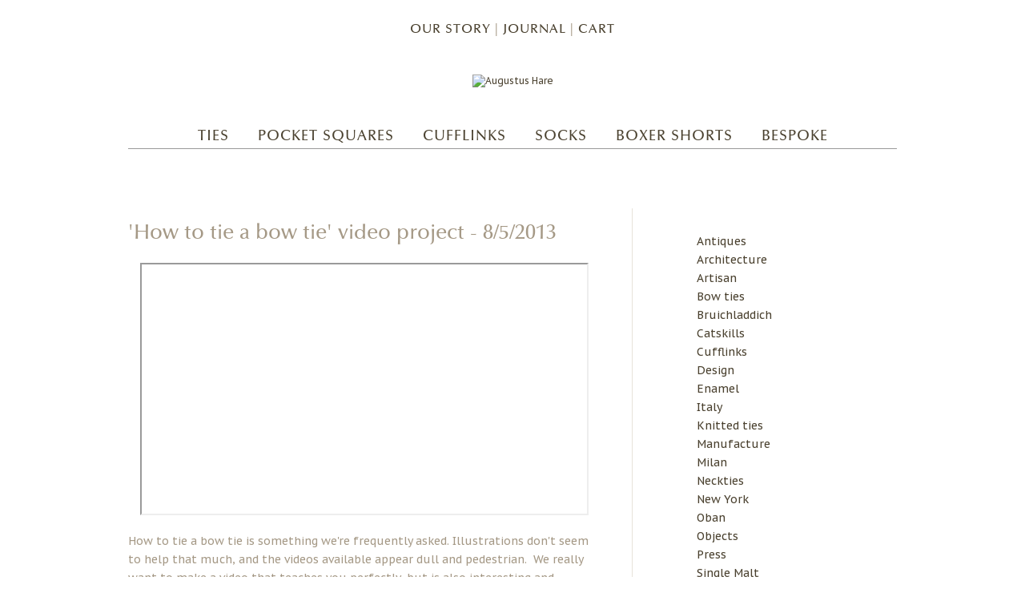

--- FILE ---
content_type: text/html; charset=utf-8
request_url: https://www.augustushare.com/blogs/news/7833317-how-to-tie-a-bow-tie-video-project-8-5-2013
body_size: 10956
content:
<!DOCTYPE html>
<html>
<head>
<meta name="p:domain_verify" content="e0bc70a8bb88c4602bc190d22e80c215" />
<script>window.performance && window.performance.mark && window.performance.mark('shopify.content_for_header.start');</script><meta id="shopify-digital-wallet" name="shopify-digital-wallet" content="/1780324/digital_wallets/dialog">
<meta name="shopify-checkout-api-token" content="14849c879f4ed618c15c32b9143dea80">
<link rel="alternate" type="application/atom+xml" title="Feed" href="/blogs/news.atom" />
<script async="async" src="/checkouts/internal/preloads.js?locale=en-GB"></script>
<link rel="preconnect" href="https://shop.app" crossorigin="anonymous">
<script async="async" src="https://shop.app/checkouts/internal/preloads.js?locale=en-GB&shop_id=1780324" crossorigin="anonymous"></script>
<script id="apple-pay-shop-capabilities" type="application/json">{"shopId":1780324,"countryCode":"GB","currencyCode":"GBP","merchantCapabilities":["supports3DS"],"merchantId":"gid:\/\/shopify\/Shop\/1780324","merchantName":"Augustus Hare","requiredBillingContactFields":["postalAddress","email"],"requiredShippingContactFields":["postalAddress","email"],"shippingType":"shipping","supportedNetworks":["visa","maestro","masterCard","amex","discover","elo"],"total":{"type":"pending","label":"Augustus Hare","amount":"1.00"},"shopifyPaymentsEnabled":true,"supportsSubscriptions":true}</script>
<script id="shopify-features" type="application/json">{"accessToken":"14849c879f4ed618c15c32b9143dea80","betas":["rich-media-storefront-analytics"],"domain":"www.augustushare.com","predictiveSearch":true,"shopId":1780324,"locale":"en"}</script>
<script>var Shopify = Shopify || {};
Shopify.shop = "augustus-hare.myshopify.com";
Shopify.locale = "en";
Shopify.currency = {"active":"GBP","rate":"1.0"};
Shopify.country = "GB";
Shopify.theme = {"name":"augustus-hare-2014","id":6827461,"schema_name":null,"schema_version":null,"theme_store_id":null,"role":"main"};
Shopify.theme.handle = "null";
Shopify.theme.style = {"id":null,"handle":null};
Shopify.cdnHost = "www.augustushare.com/cdn";
Shopify.routes = Shopify.routes || {};
Shopify.routes.root = "/";</script>
<script type="module">!function(o){(o.Shopify=o.Shopify||{}).modules=!0}(window);</script>
<script>!function(o){function n(){var o=[];function n(){o.push(Array.prototype.slice.apply(arguments))}return n.q=o,n}var t=o.Shopify=o.Shopify||{};t.loadFeatures=n(),t.autoloadFeatures=n()}(window);</script>
<script>
  window.ShopifyPay = window.ShopifyPay || {};
  window.ShopifyPay.apiHost = "shop.app\/pay";
  window.ShopifyPay.redirectState = null;
</script>
<script id="shop-js-analytics" type="application/json">{"pageType":"article"}</script>
<script defer="defer" async type="module" src="//www.augustushare.com/cdn/shopifycloud/shop-js/modules/v2/client.init-shop-cart-sync_IZsNAliE.en.esm.js"></script>
<script defer="defer" async type="module" src="//www.augustushare.com/cdn/shopifycloud/shop-js/modules/v2/chunk.common_0OUaOowp.esm.js"></script>
<script type="module">
  await import("//www.augustushare.com/cdn/shopifycloud/shop-js/modules/v2/client.init-shop-cart-sync_IZsNAliE.en.esm.js");
await import("//www.augustushare.com/cdn/shopifycloud/shop-js/modules/v2/chunk.common_0OUaOowp.esm.js");

  window.Shopify.SignInWithShop?.initShopCartSync?.({"fedCMEnabled":true,"windoidEnabled":true});

</script>
<script>
  window.Shopify = window.Shopify || {};
  if (!window.Shopify.featureAssets) window.Shopify.featureAssets = {};
  window.Shopify.featureAssets['shop-js'] = {"shop-cart-sync":["modules/v2/client.shop-cart-sync_DLOhI_0X.en.esm.js","modules/v2/chunk.common_0OUaOowp.esm.js"],"init-fed-cm":["modules/v2/client.init-fed-cm_C6YtU0w6.en.esm.js","modules/v2/chunk.common_0OUaOowp.esm.js"],"shop-button":["modules/v2/client.shop-button_BCMx7GTG.en.esm.js","modules/v2/chunk.common_0OUaOowp.esm.js"],"shop-cash-offers":["modules/v2/client.shop-cash-offers_BT26qb5j.en.esm.js","modules/v2/chunk.common_0OUaOowp.esm.js","modules/v2/chunk.modal_CGo_dVj3.esm.js"],"init-windoid":["modules/v2/client.init-windoid_B9PkRMql.en.esm.js","modules/v2/chunk.common_0OUaOowp.esm.js"],"init-shop-email-lookup-coordinator":["modules/v2/client.init-shop-email-lookup-coordinator_DZkqjsbU.en.esm.js","modules/v2/chunk.common_0OUaOowp.esm.js"],"shop-toast-manager":["modules/v2/client.shop-toast-manager_Di2EnuM7.en.esm.js","modules/v2/chunk.common_0OUaOowp.esm.js"],"shop-login-button":["modules/v2/client.shop-login-button_BtqW_SIO.en.esm.js","modules/v2/chunk.common_0OUaOowp.esm.js","modules/v2/chunk.modal_CGo_dVj3.esm.js"],"avatar":["modules/v2/client.avatar_BTnouDA3.en.esm.js"],"pay-button":["modules/v2/client.pay-button_CWa-C9R1.en.esm.js","modules/v2/chunk.common_0OUaOowp.esm.js"],"init-shop-cart-sync":["modules/v2/client.init-shop-cart-sync_IZsNAliE.en.esm.js","modules/v2/chunk.common_0OUaOowp.esm.js"],"init-customer-accounts":["modules/v2/client.init-customer-accounts_DenGwJTU.en.esm.js","modules/v2/client.shop-login-button_BtqW_SIO.en.esm.js","modules/v2/chunk.common_0OUaOowp.esm.js","modules/v2/chunk.modal_CGo_dVj3.esm.js"],"init-shop-for-new-customer-accounts":["modules/v2/client.init-shop-for-new-customer-accounts_JdHXxpS9.en.esm.js","modules/v2/client.shop-login-button_BtqW_SIO.en.esm.js","modules/v2/chunk.common_0OUaOowp.esm.js","modules/v2/chunk.modal_CGo_dVj3.esm.js"],"init-customer-accounts-sign-up":["modules/v2/client.init-customer-accounts-sign-up_D6__K_p8.en.esm.js","modules/v2/client.shop-login-button_BtqW_SIO.en.esm.js","modules/v2/chunk.common_0OUaOowp.esm.js","modules/v2/chunk.modal_CGo_dVj3.esm.js"],"checkout-modal":["modules/v2/client.checkout-modal_C_ZQDY6s.en.esm.js","modules/v2/chunk.common_0OUaOowp.esm.js","modules/v2/chunk.modal_CGo_dVj3.esm.js"],"shop-follow-button":["modules/v2/client.shop-follow-button_XetIsj8l.en.esm.js","modules/v2/chunk.common_0OUaOowp.esm.js","modules/v2/chunk.modal_CGo_dVj3.esm.js"],"lead-capture":["modules/v2/client.lead-capture_DvA72MRN.en.esm.js","modules/v2/chunk.common_0OUaOowp.esm.js","modules/v2/chunk.modal_CGo_dVj3.esm.js"],"shop-login":["modules/v2/client.shop-login_ClXNxyh6.en.esm.js","modules/v2/chunk.common_0OUaOowp.esm.js","modules/v2/chunk.modal_CGo_dVj3.esm.js"],"payment-terms":["modules/v2/client.payment-terms_CNlwjfZz.en.esm.js","modules/v2/chunk.common_0OUaOowp.esm.js","modules/v2/chunk.modal_CGo_dVj3.esm.js"]};
</script>
<script id="__st">var __st={"a":1780324,"offset":0,"reqid":"8bc9f2ca-598e-4ff0-930e-4b571c211850-1768495879","pageurl":"www.augustushare.com\/blogs\/news\/7833317-how-to-tie-a-bow-tie-video-project-8-5-2013","s":"articles-7833317","u":"9b30d3b2f990","p":"article","rtyp":"article","rid":7833317};</script>
<script>window.ShopifyPaypalV4VisibilityTracking = true;</script>
<script id="captcha-bootstrap">!function(){'use strict';const t='contact',e='account',n='new_comment',o=[[t,t],['blogs',n],['comments',n],[t,'customer']],c=[[e,'customer_login'],[e,'guest_login'],[e,'recover_customer_password'],[e,'create_customer']],r=t=>t.map((([t,e])=>`form[action*='/${t}']:not([data-nocaptcha='true']) input[name='form_type'][value='${e}']`)).join(','),a=t=>()=>t?[...document.querySelectorAll(t)].map((t=>t.form)):[];function s(){const t=[...o],e=r(t);return a(e)}const i='password',u='form_key',d=['recaptcha-v3-token','g-recaptcha-response','h-captcha-response',i],f=()=>{try{return window.sessionStorage}catch{return}},m='__shopify_v',_=t=>t.elements[u];function p(t,e,n=!1){try{const o=window.sessionStorage,c=JSON.parse(o.getItem(e)),{data:r}=function(t){const{data:e,action:n}=t;return t[m]||n?{data:e,action:n}:{data:t,action:n}}(c);for(const[e,n]of Object.entries(r))t.elements[e]&&(t.elements[e].value=n);n&&o.removeItem(e)}catch(o){console.error('form repopulation failed',{error:o})}}const l='form_type',E='cptcha';function T(t){t.dataset[E]=!0}const w=window,h=w.document,L='Shopify',v='ce_forms',y='captcha';let A=!1;((t,e)=>{const n=(g='f06e6c50-85a8-45c8-87d0-21a2b65856fe',I='https://cdn.shopify.com/shopifycloud/storefront-forms-hcaptcha/ce_storefront_forms_captcha_hcaptcha.v1.5.2.iife.js',D={infoText:'Protected by hCaptcha',privacyText:'Privacy',termsText:'Terms'},(t,e,n)=>{const o=w[L][v],c=o.bindForm;if(c)return c(t,g,e,D).then(n);var r;o.q.push([[t,g,e,D],n]),r=I,A||(h.body.append(Object.assign(h.createElement('script'),{id:'captcha-provider',async:!0,src:r})),A=!0)});var g,I,D;w[L]=w[L]||{},w[L][v]=w[L][v]||{},w[L][v].q=[],w[L][y]=w[L][y]||{},w[L][y].protect=function(t,e){n(t,void 0,e),T(t)},Object.freeze(w[L][y]),function(t,e,n,w,h,L){const[v,y,A,g]=function(t,e,n){const i=e?o:[],u=t?c:[],d=[...i,...u],f=r(d),m=r(i),_=r(d.filter((([t,e])=>n.includes(e))));return[a(f),a(m),a(_),s()]}(w,h,L),I=t=>{const e=t.target;return e instanceof HTMLFormElement?e:e&&e.form},D=t=>v().includes(t);t.addEventListener('submit',(t=>{const e=I(t);if(!e)return;const n=D(e)&&!e.dataset.hcaptchaBound&&!e.dataset.recaptchaBound,o=_(e),c=g().includes(e)&&(!o||!o.value);(n||c)&&t.preventDefault(),c&&!n&&(function(t){try{if(!f())return;!function(t){const e=f();if(!e)return;const n=_(t);if(!n)return;const o=n.value;o&&e.removeItem(o)}(t);const e=Array.from(Array(32),(()=>Math.random().toString(36)[2])).join('');!function(t,e){_(t)||t.append(Object.assign(document.createElement('input'),{type:'hidden',name:u})),t.elements[u].value=e}(t,e),function(t,e){const n=f();if(!n)return;const o=[...t.querySelectorAll(`input[type='${i}']`)].map((({name:t})=>t)),c=[...d,...o],r={};for(const[a,s]of new FormData(t).entries())c.includes(a)||(r[a]=s);n.setItem(e,JSON.stringify({[m]:1,action:t.action,data:r}))}(t,e)}catch(e){console.error('failed to persist form',e)}}(e),e.submit())}));const S=(t,e)=>{t&&!t.dataset[E]&&(n(t,e.some((e=>e===t))),T(t))};for(const o of['focusin','change'])t.addEventListener(o,(t=>{const e=I(t);D(e)&&S(e,y())}));const B=e.get('form_key'),M=e.get(l),P=B&&M;t.addEventListener('DOMContentLoaded',(()=>{const t=y();if(P)for(const e of t)e.elements[l].value===M&&p(e,B);[...new Set([...A(),...v().filter((t=>'true'===t.dataset.shopifyCaptcha))])].forEach((e=>S(e,t)))}))}(h,new URLSearchParams(w.location.search),n,t,e,['guest_login'])})(!0,!0)}();</script>
<script integrity="sha256-4kQ18oKyAcykRKYeNunJcIwy7WH5gtpwJnB7kiuLZ1E=" data-source-attribution="shopify.loadfeatures" defer="defer" src="//www.augustushare.com/cdn/shopifycloud/storefront/assets/storefront/load_feature-a0a9edcb.js" crossorigin="anonymous"></script>
<script crossorigin="anonymous" defer="defer" src="//www.augustushare.com/cdn/shopifycloud/storefront/assets/shopify_pay/storefront-65b4c6d7.js?v=20250812"></script>
<script data-source-attribution="shopify.dynamic_checkout.dynamic.init">var Shopify=Shopify||{};Shopify.PaymentButton=Shopify.PaymentButton||{isStorefrontPortableWallets:!0,init:function(){window.Shopify.PaymentButton.init=function(){};var t=document.createElement("script");t.src="https://www.augustushare.com/cdn/shopifycloud/portable-wallets/latest/portable-wallets.en.js",t.type="module",document.head.appendChild(t)}};
</script>
<script data-source-attribution="shopify.dynamic_checkout.buyer_consent">
  function portableWalletsHideBuyerConsent(e){var t=document.getElementById("shopify-buyer-consent"),n=document.getElementById("shopify-subscription-policy-button");t&&n&&(t.classList.add("hidden"),t.setAttribute("aria-hidden","true"),n.removeEventListener("click",e))}function portableWalletsShowBuyerConsent(e){var t=document.getElementById("shopify-buyer-consent"),n=document.getElementById("shopify-subscription-policy-button");t&&n&&(t.classList.remove("hidden"),t.removeAttribute("aria-hidden"),n.addEventListener("click",e))}window.Shopify?.PaymentButton&&(window.Shopify.PaymentButton.hideBuyerConsent=portableWalletsHideBuyerConsent,window.Shopify.PaymentButton.showBuyerConsent=portableWalletsShowBuyerConsent);
</script>
<script data-source-attribution="shopify.dynamic_checkout.cart.bootstrap">document.addEventListener("DOMContentLoaded",(function(){function t(){return document.querySelector("shopify-accelerated-checkout-cart, shopify-accelerated-checkout")}if(t())Shopify.PaymentButton.init();else{new MutationObserver((function(e,n){t()&&(Shopify.PaymentButton.init(),n.disconnect())})).observe(document.body,{childList:!0,subtree:!0})}}));
</script>
<link id="shopify-accelerated-checkout-styles" rel="stylesheet" media="screen" href="https://www.augustushare.com/cdn/shopifycloud/portable-wallets/latest/accelerated-checkout-backwards-compat.css" crossorigin="anonymous">
<style id="shopify-accelerated-checkout-cart">
        #shopify-buyer-consent {
  margin-top: 1em;
  display: inline-block;
  width: 100%;
}

#shopify-buyer-consent.hidden {
  display: none;
}

#shopify-subscription-policy-button {
  background: none;
  border: none;
  padding: 0;
  text-decoration: underline;
  font-size: inherit;
  cursor: pointer;
}

#shopify-subscription-policy-button::before {
  box-shadow: none;
}

      </style>

<script>window.performance && window.performance.mark && window.performance.mark('shopify.content_for_header.end');</script>
<link rel="shortcut icon" href="//www.augustushare.com/cdn/shop/t/4/assets/favicon.png?v=111778838344754482201393250499" type="image/x-icon">
<link href="//www.augustushare.com/cdn/shop/t/4/assets/style2013.css?v=117116513829342324611480426624" rel="stylesheet" type="text/css" media="screen" />
<link href="//www.augustushare.com/cdn/shop/t/4/assets/optima.css?v=6333864020477783091393250501" rel="stylesheet" type="text/css" media="screen" />
<link href='//fonts.googleapis.com/css?family=PT+Sans+Caption:400,700' rel='stylesheet' type='text/css'>
<link href='//fonts.googleapis.com/css?family=Vollkorn:400,700' rel='stylesheet' type='text/css'>
<link rel="stylesheet" href="https://cdnjs.cloudflare.com/ajax/libs/gridlex/2.4.1/gridlex.min.css">
<script src="//ajax.googleapis.com/ajax/libs/jquery/1/jquery.min.js" type="text/javascript"></script>
<script src="//www.augustushare.com/cdn/shopifycloud/storefront/assets/themes_support/api.jquery-7ab1a3a4.js" type="text/javascript"></script>
<script src="//www.augustushare.com/cdn/shop/t/4/assets/jquery.scrollto.min.js?v=150896406948979041601393250500"></script>
<script src="//www.augustushare.com/cdn/shop/t/4/assets/jquery.atooltip.min.js?v=14017400606919922301393250500"></script>
<script src="//www.augustushare.com/cdn/shop/t/4/assets/jquery.retina.js?v=47824530275119571011393250500"></script>
<script src="//www.augustushare.com/cdn/shop/t/4/assets/stickysidebar.jquery.min.js?v=133923528726060257351393250502"></script>
<script src="//www.augustushare.com/cdn/shop/t/4/assets/common.js?v=149072803334446880571480941353"></script>
<title>Augustus Hare | Fine Artisan Neckties - &#39;How to tie a bow tie&#39; video project - 8/5/2013</title>
<script type="text/javascript">
  var _gaq = _gaq || [];
  _gaq.push(['_setAccount', 'UA-36223017-1']);
  _gaq.push(['_trackPageview']);
  (function() {
    var ga = document.createElement('script'); ga.type = 'text/javascript'; ga.async = true;
    ga.src = ('https:' == document.location.protocol ? 'https://ssl' : 'http://www') + '.google-analytics.com/ga.js';
    var s = document.getElementsByTagName('script')[0]; s.parentNode.insertBefore(ga, s);
  })();
</script>
<link rel="canonical" href="https://www.augustushare.com/blogs/news/7833317-how-to-tie-a-bow-tie-video-project-8-5-2013">
<link href="https://monorail-edge.shopifysvc.com" rel="dns-prefetch">
<script>(function(){if ("sendBeacon" in navigator && "performance" in window) {try {var session_token_from_headers = performance.getEntriesByType('navigation')[0].serverTiming.find(x => x.name == '_s').description;} catch {var session_token_from_headers = undefined;}var session_cookie_matches = document.cookie.match(/_shopify_s=([^;]*)/);var session_token_from_cookie = session_cookie_matches && session_cookie_matches.length === 2 ? session_cookie_matches[1] : "";var session_token = session_token_from_headers || session_token_from_cookie || "";function handle_abandonment_event(e) {var entries = performance.getEntries().filter(function(entry) {return /monorail-edge.shopifysvc.com/.test(entry.name);});if (!window.abandonment_tracked && entries.length === 0) {window.abandonment_tracked = true;var currentMs = Date.now();var navigation_start = performance.timing.navigationStart;var payload = {shop_id: 1780324,url: window.location.href,navigation_start,duration: currentMs - navigation_start,session_token,page_type: "article"};window.navigator.sendBeacon("https://monorail-edge.shopifysvc.com/v1/produce", JSON.stringify({schema_id: "online_store_buyer_site_abandonment/1.1",payload: payload,metadata: {event_created_at_ms: currentMs,event_sent_at_ms: currentMs}}));}}window.addEventListener('pagehide', handle_abandonment_event);}}());</script>
<script id="web-pixels-manager-setup">(function e(e,d,r,n,o){if(void 0===o&&(o={}),!Boolean(null===(a=null===(i=window.Shopify)||void 0===i?void 0:i.analytics)||void 0===a?void 0:a.replayQueue)){var i,a;window.Shopify=window.Shopify||{};var t=window.Shopify;t.analytics=t.analytics||{};var s=t.analytics;s.replayQueue=[],s.publish=function(e,d,r){return s.replayQueue.push([e,d,r]),!0};try{self.performance.mark("wpm:start")}catch(e){}var l=function(){var e={modern:/Edge?\/(1{2}[4-9]|1[2-9]\d|[2-9]\d{2}|\d{4,})\.\d+(\.\d+|)|Firefox\/(1{2}[4-9]|1[2-9]\d|[2-9]\d{2}|\d{4,})\.\d+(\.\d+|)|Chrom(ium|e)\/(9{2}|\d{3,})\.\d+(\.\d+|)|(Maci|X1{2}).+ Version\/(15\.\d+|(1[6-9]|[2-9]\d|\d{3,})\.\d+)([,.]\d+|)( \(\w+\)|)( Mobile\/\w+|) Safari\/|Chrome.+OPR\/(9{2}|\d{3,})\.\d+\.\d+|(CPU[ +]OS|iPhone[ +]OS|CPU[ +]iPhone|CPU IPhone OS|CPU iPad OS)[ +]+(15[._]\d+|(1[6-9]|[2-9]\d|\d{3,})[._]\d+)([._]\d+|)|Android:?[ /-](13[3-9]|1[4-9]\d|[2-9]\d{2}|\d{4,})(\.\d+|)(\.\d+|)|Android.+Firefox\/(13[5-9]|1[4-9]\d|[2-9]\d{2}|\d{4,})\.\d+(\.\d+|)|Android.+Chrom(ium|e)\/(13[3-9]|1[4-9]\d|[2-9]\d{2}|\d{4,})\.\d+(\.\d+|)|SamsungBrowser\/([2-9]\d|\d{3,})\.\d+/,legacy:/Edge?\/(1[6-9]|[2-9]\d|\d{3,})\.\d+(\.\d+|)|Firefox\/(5[4-9]|[6-9]\d|\d{3,})\.\d+(\.\d+|)|Chrom(ium|e)\/(5[1-9]|[6-9]\d|\d{3,})\.\d+(\.\d+|)([\d.]+$|.*Safari\/(?![\d.]+ Edge\/[\d.]+$))|(Maci|X1{2}).+ Version\/(10\.\d+|(1[1-9]|[2-9]\d|\d{3,})\.\d+)([,.]\d+|)( \(\w+\)|)( Mobile\/\w+|) Safari\/|Chrome.+OPR\/(3[89]|[4-9]\d|\d{3,})\.\d+\.\d+|(CPU[ +]OS|iPhone[ +]OS|CPU[ +]iPhone|CPU IPhone OS|CPU iPad OS)[ +]+(10[._]\d+|(1[1-9]|[2-9]\d|\d{3,})[._]\d+)([._]\d+|)|Android:?[ /-](13[3-9]|1[4-9]\d|[2-9]\d{2}|\d{4,})(\.\d+|)(\.\d+|)|Mobile Safari.+OPR\/([89]\d|\d{3,})\.\d+\.\d+|Android.+Firefox\/(13[5-9]|1[4-9]\d|[2-9]\d{2}|\d{4,})\.\d+(\.\d+|)|Android.+Chrom(ium|e)\/(13[3-9]|1[4-9]\d|[2-9]\d{2}|\d{4,})\.\d+(\.\d+|)|Android.+(UC? ?Browser|UCWEB|U3)[ /]?(15\.([5-9]|\d{2,})|(1[6-9]|[2-9]\d|\d{3,})\.\d+)\.\d+|SamsungBrowser\/(5\.\d+|([6-9]|\d{2,})\.\d+)|Android.+MQ{2}Browser\/(14(\.(9|\d{2,})|)|(1[5-9]|[2-9]\d|\d{3,})(\.\d+|))(\.\d+|)|K[Aa][Ii]OS\/(3\.\d+|([4-9]|\d{2,})\.\d+)(\.\d+|)/},d=e.modern,r=e.legacy,n=navigator.userAgent;return n.match(d)?"modern":n.match(r)?"legacy":"unknown"}(),u="modern"===l?"modern":"legacy",c=(null!=n?n:{modern:"",legacy:""})[u],f=function(e){return[e.baseUrl,"/wpm","/b",e.hashVersion,"modern"===e.buildTarget?"m":"l",".js"].join("")}({baseUrl:d,hashVersion:r,buildTarget:u}),m=function(e){var d=e.version,r=e.bundleTarget,n=e.surface,o=e.pageUrl,i=e.monorailEndpoint;return{emit:function(e){var a=e.status,t=e.errorMsg,s=(new Date).getTime(),l=JSON.stringify({metadata:{event_sent_at_ms:s},events:[{schema_id:"web_pixels_manager_load/3.1",payload:{version:d,bundle_target:r,page_url:o,status:a,surface:n,error_msg:t},metadata:{event_created_at_ms:s}}]});if(!i)return console&&console.warn&&console.warn("[Web Pixels Manager] No Monorail endpoint provided, skipping logging."),!1;try{return self.navigator.sendBeacon.bind(self.navigator)(i,l)}catch(e){}var u=new XMLHttpRequest;try{return u.open("POST",i,!0),u.setRequestHeader("Content-Type","text/plain"),u.send(l),!0}catch(e){return console&&console.warn&&console.warn("[Web Pixels Manager] Got an unhandled error while logging to Monorail."),!1}}}}({version:r,bundleTarget:l,surface:e.surface,pageUrl:self.location.href,monorailEndpoint:e.monorailEndpoint});try{o.browserTarget=l,function(e){var d=e.src,r=e.async,n=void 0===r||r,o=e.onload,i=e.onerror,a=e.sri,t=e.scriptDataAttributes,s=void 0===t?{}:t,l=document.createElement("script"),u=document.querySelector("head"),c=document.querySelector("body");if(l.async=n,l.src=d,a&&(l.integrity=a,l.crossOrigin="anonymous"),s)for(var f in s)if(Object.prototype.hasOwnProperty.call(s,f))try{l.dataset[f]=s[f]}catch(e){}if(o&&l.addEventListener("load",o),i&&l.addEventListener("error",i),u)u.appendChild(l);else{if(!c)throw new Error("Did not find a head or body element to append the script");c.appendChild(l)}}({src:f,async:!0,onload:function(){if(!function(){var e,d;return Boolean(null===(d=null===(e=window.Shopify)||void 0===e?void 0:e.analytics)||void 0===d?void 0:d.initialized)}()){var d=window.webPixelsManager.init(e)||void 0;if(d){var r=window.Shopify.analytics;r.replayQueue.forEach((function(e){var r=e[0],n=e[1],o=e[2];d.publishCustomEvent(r,n,o)})),r.replayQueue=[],r.publish=d.publishCustomEvent,r.visitor=d.visitor,r.initialized=!0}}},onerror:function(){return m.emit({status:"failed",errorMsg:"".concat(f," has failed to load")})},sri:function(e){var d=/^sha384-[A-Za-z0-9+/=]+$/;return"string"==typeof e&&d.test(e)}(c)?c:"",scriptDataAttributes:o}),m.emit({status:"loading"})}catch(e){m.emit({status:"failed",errorMsg:(null==e?void 0:e.message)||"Unknown error"})}}})({shopId: 1780324,storefrontBaseUrl: "https://www.augustushare.com",extensionsBaseUrl: "https://extensions.shopifycdn.com/cdn/shopifycloud/web-pixels-manager",monorailEndpoint: "https://monorail-edge.shopifysvc.com/unstable/produce_batch",surface: "storefront-renderer",enabledBetaFlags: ["2dca8a86"],webPixelsConfigList: [{"id":"60457113","eventPayloadVersion":"v1","runtimeContext":"LAX","scriptVersion":"1","type":"CUSTOM","privacyPurposes":["MARKETING"],"name":"Meta pixel (migrated)"},{"id":"102006937","eventPayloadVersion":"v1","runtimeContext":"LAX","scriptVersion":"1","type":"CUSTOM","privacyPurposes":["ANALYTICS"],"name":"Google Analytics tag (migrated)"},{"id":"shopify-app-pixel","configuration":"{}","eventPayloadVersion":"v1","runtimeContext":"STRICT","scriptVersion":"0450","apiClientId":"shopify-pixel","type":"APP","privacyPurposes":["ANALYTICS","MARKETING"]},{"id":"shopify-custom-pixel","eventPayloadVersion":"v1","runtimeContext":"LAX","scriptVersion":"0450","apiClientId":"shopify-pixel","type":"CUSTOM","privacyPurposes":["ANALYTICS","MARKETING"]}],isMerchantRequest: false,initData: {"shop":{"name":"Augustus Hare","paymentSettings":{"currencyCode":"GBP"},"myshopifyDomain":"augustus-hare.myshopify.com","countryCode":"GB","storefrontUrl":"https:\/\/www.augustushare.com"},"customer":null,"cart":null,"checkout":null,"productVariants":[],"purchasingCompany":null},},"https://www.augustushare.com/cdn","fcfee988w5aeb613cpc8e4bc33m6693e112",{"modern":"","legacy":""},{"shopId":"1780324","storefrontBaseUrl":"https:\/\/www.augustushare.com","extensionBaseUrl":"https:\/\/extensions.shopifycdn.com\/cdn\/shopifycloud\/web-pixels-manager","surface":"storefront-renderer","enabledBetaFlags":"[\"2dca8a86\"]","isMerchantRequest":"false","hashVersion":"fcfee988w5aeb613cpc8e4bc33m6693e112","publish":"custom","events":"[[\"page_viewed\",{}]]"});</script><script>
  window.ShopifyAnalytics = window.ShopifyAnalytics || {};
  window.ShopifyAnalytics.meta = window.ShopifyAnalytics.meta || {};
  window.ShopifyAnalytics.meta.currency = 'GBP';
  var meta = {"page":{"pageType":"article","resourceType":"article","resourceId":7833317,"requestId":"8bc9f2ca-598e-4ff0-930e-4b571c211850-1768495879"}};
  for (var attr in meta) {
    window.ShopifyAnalytics.meta[attr] = meta[attr];
  }
</script>
<script class="analytics">
  (function () {
    var customDocumentWrite = function(content) {
      var jquery = null;

      if (window.jQuery) {
        jquery = window.jQuery;
      } else if (window.Checkout && window.Checkout.$) {
        jquery = window.Checkout.$;
      }

      if (jquery) {
        jquery('body').append(content);
      }
    };

    var hasLoggedConversion = function(token) {
      if (token) {
        return document.cookie.indexOf('loggedConversion=' + token) !== -1;
      }
      return false;
    }

    var setCookieIfConversion = function(token) {
      if (token) {
        var twoMonthsFromNow = new Date(Date.now());
        twoMonthsFromNow.setMonth(twoMonthsFromNow.getMonth() + 2);

        document.cookie = 'loggedConversion=' + token + '; expires=' + twoMonthsFromNow;
      }
    }

    var trekkie = window.ShopifyAnalytics.lib = window.trekkie = window.trekkie || [];
    if (trekkie.integrations) {
      return;
    }
    trekkie.methods = [
      'identify',
      'page',
      'ready',
      'track',
      'trackForm',
      'trackLink'
    ];
    trekkie.factory = function(method) {
      return function() {
        var args = Array.prototype.slice.call(arguments);
        args.unshift(method);
        trekkie.push(args);
        return trekkie;
      };
    };
    for (var i = 0; i < trekkie.methods.length; i++) {
      var key = trekkie.methods[i];
      trekkie[key] = trekkie.factory(key);
    }
    trekkie.load = function(config) {
      trekkie.config = config || {};
      trekkie.config.initialDocumentCookie = document.cookie;
      var first = document.getElementsByTagName('script')[0];
      var script = document.createElement('script');
      script.type = 'text/javascript';
      script.onerror = function(e) {
        var scriptFallback = document.createElement('script');
        scriptFallback.type = 'text/javascript';
        scriptFallback.onerror = function(error) {
                var Monorail = {
      produce: function produce(monorailDomain, schemaId, payload) {
        var currentMs = new Date().getTime();
        var event = {
          schema_id: schemaId,
          payload: payload,
          metadata: {
            event_created_at_ms: currentMs,
            event_sent_at_ms: currentMs
          }
        };
        return Monorail.sendRequest("https://" + monorailDomain + "/v1/produce", JSON.stringify(event));
      },
      sendRequest: function sendRequest(endpointUrl, payload) {
        // Try the sendBeacon API
        if (window && window.navigator && typeof window.navigator.sendBeacon === 'function' && typeof window.Blob === 'function' && !Monorail.isIos12()) {
          var blobData = new window.Blob([payload], {
            type: 'text/plain'
          });

          if (window.navigator.sendBeacon(endpointUrl, blobData)) {
            return true;
          } // sendBeacon was not successful

        } // XHR beacon

        var xhr = new XMLHttpRequest();

        try {
          xhr.open('POST', endpointUrl);
          xhr.setRequestHeader('Content-Type', 'text/plain');
          xhr.send(payload);
        } catch (e) {
          console.log(e);
        }

        return false;
      },
      isIos12: function isIos12() {
        return window.navigator.userAgent.lastIndexOf('iPhone; CPU iPhone OS 12_') !== -1 || window.navigator.userAgent.lastIndexOf('iPad; CPU OS 12_') !== -1;
      }
    };
    Monorail.produce('monorail-edge.shopifysvc.com',
      'trekkie_storefront_load_errors/1.1',
      {shop_id: 1780324,
      theme_id: 6827461,
      app_name: "storefront",
      context_url: window.location.href,
      source_url: "//www.augustushare.com/cdn/s/trekkie.storefront.cd680fe47e6c39ca5d5df5f0a32d569bc48c0f27.min.js"});

        };
        scriptFallback.async = true;
        scriptFallback.src = '//www.augustushare.com/cdn/s/trekkie.storefront.cd680fe47e6c39ca5d5df5f0a32d569bc48c0f27.min.js';
        first.parentNode.insertBefore(scriptFallback, first);
      };
      script.async = true;
      script.src = '//www.augustushare.com/cdn/s/trekkie.storefront.cd680fe47e6c39ca5d5df5f0a32d569bc48c0f27.min.js';
      first.parentNode.insertBefore(script, first);
    };
    trekkie.load(
      {"Trekkie":{"appName":"storefront","development":false,"defaultAttributes":{"shopId":1780324,"isMerchantRequest":null,"themeId":6827461,"themeCityHash":"5376767852306712393","contentLanguage":"en","currency":"GBP","eventMetadataId":"0fcec7f7-68b4-47ac-abc3-71e68802fb69"},"isServerSideCookieWritingEnabled":true,"monorailRegion":"shop_domain","enabledBetaFlags":["65f19447"]},"Session Attribution":{},"S2S":{"facebookCapiEnabled":false,"source":"trekkie-storefront-renderer","apiClientId":580111}}
    );

    var loaded = false;
    trekkie.ready(function() {
      if (loaded) return;
      loaded = true;

      window.ShopifyAnalytics.lib = window.trekkie;

      var originalDocumentWrite = document.write;
      document.write = customDocumentWrite;
      try { window.ShopifyAnalytics.merchantGoogleAnalytics.call(this); } catch(error) {};
      document.write = originalDocumentWrite;

      window.ShopifyAnalytics.lib.page(null,{"pageType":"article","resourceType":"article","resourceId":7833317,"requestId":"8bc9f2ca-598e-4ff0-930e-4b571c211850-1768495879","shopifyEmitted":true});

      var match = window.location.pathname.match(/checkouts\/(.+)\/(thank_you|post_purchase)/)
      var token = match? match[1]: undefined;
      if (!hasLoggedConversion(token)) {
        setCookieIfConversion(token);
        
      }
    });


        var eventsListenerScript = document.createElement('script');
        eventsListenerScript.async = true;
        eventsListenerScript.src = "//www.augustushare.com/cdn/shopifycloud/storefront/assets/shop_events_listener-3da45d37.js";
        document.getElementsByTagName('head')[0].appendChild(eventsListenerScript);

})();</script>
  <script>
  if (!window.ga || (window.ga && typeof window.ga !== 'function')) {
    window.ga = function ga() {
      (window.ga.q = window.ga.q || []).push(arguments);
      if (window.Shopify && window.Shopify.analytics && typeof window.Shopify.analytics.publish === 'function') {
        window.Shopify.analytics.publish("ga_stub_called", {}, {sendTo: "google_osp_migration"});
      }
      console.error("Shopify's Google Analytics stub called with:", Array.from(arguments), "\nSee https://help.shopify.com/manual/promoting-marketing/pixels/pixel-migration#google for more information.");
    };
    if (window.Shopify && window.Shopify.analytics && typeof window.Shopify.analytics.publish === 'function') {
      window.Shopify.analytics.publish("ga_stub_initialized", {}, {sendTo: "google_osp_migration"});
    }
  }
</script>
<script
  defer
  src="https://www.augustushare.com/cdn/shopifycloud/perf-kit/shopify-perf-kit-3.0.3.min.js"
  data-application="storefront-renderer"
  data-shop-id="1780324"
  data-render-region="gcp-us-central1"
  data-page-type="article"
  data-theme-instance-id="6827461"
  data-theme-name=""
  data-theme-version=""
  data-monorail-region="shop_domain"
  data-resource-timing-sampling-rate="10"
  data-shs="true"
  data-shs-beacon="true"
  data-shs-export-with-fetch="true"
  data-shs-logs-sample-rate="1"
  data-shs-beacon-endpoint="https://www.augustushare.com/api/collect"
></script>
</head>
<body>

<div id="header">
  <div id="top_navigation">
    <p>
      <a href="http://www.augustushare.com/pages/why-augustus-hare">Our story</a> |
      <a href="http://blog.augustushare.com">Journal</a> |
      <a href="http://blog.augustushare.com/cart">Cart</a>
    </p>
  </div>
<a href="http://www.augustushare.com/"><img src="//blog.augustushare.com/wp-content/themes/augustushare2013/ims/logo.png" alt="Augustus Hare" style="max-width:420px; margin-top: 40px;" /></a>
  <div id="navigation_container">
<ul class="navigation">

  <li><a href="/collections/knitted-ties/" class="
    menu-ties 
    
    ">Ties</a>
    <ul class="subnav" style="display:none;">
      <li><a href="/collections/knitted-ties/">Knitted Ties</a></li>
      <li><a href="/collections/woven-ties/">Woven Ties</a></li>
      <li><a href="/collections/printed-ties/">Printed Ties</a></li>
      <li><a href="/collections/bow-ties/">Bow Ties</a></li>
    </ul></li>

  <li><a href="/collections/pocket-squares/" class="
    ">Pocket Squares</a></li>

  <li><a href="/collections/cufflinks/" class="
    ">Cufflinks</a></li>

  <li><a href="/collections/socks/" class="
    ">Socks</a></li>

  <li><a href="/collections/boxer-shorts/" class="
    ">Boxer Shorts</a></li>

  <li><a href="/pages/bespoke" class="
    ">Bespoke</a></li>

</ul>
</div>
</div>
  
<div id="page">
  <div id="page_content">
    <div id="right">
        <div id="journal_sidebar">
            <ul>
                
                    
                    <li>
                        <a href="/blogs/news/tagged/antiques" title="Show articles tagged Antiques">Antiques</a>
                    </li>
                    
                
                    
                    <li>
                        <a href="/blogs/news/tagged/architecture" title="Show articles tagged Architecture">Architecture</a>
                    </li>
                    
                
                    
                    <li>
                        <a href="/blogs/news/tagged/artisan" title="Show articles tagged Artisan">Artisan</a>
                    </li>
                    
                
                    
                    <li>
                        <a href="/blogs/news/tagged/bow-ties" title="Show articles tagged Bow ties">Bow ties</a>
                    </li>
                    
                
                    
                    <li>
                        <a href="/blogs/news/tagged/bruichladdich" title="Show articles tagged Bruichladdich">Bruichladdich</a>
                    </li>
                    
                
                    
                    <li>
                        <a href="/blogs/news/tagged/catskills" title="Show articles tagged Catskills">Catskills</a>
                    </li>
                    
                
                    
                    <li>
                        <a href="/blogs/news/tagged/cufflinks" title="Show articles tagged Cufflinks">Cufflinks</a>
                    </li>
                    
                
                    
                    <li>
                        <a href="/blogs/news/tagged/design" title="Show articles tagged Design">Design</a>
                    </li>
                    
                
                    
                    <li>
                        <a href="/blogs/news/tagged/enamel" title="Show articles tagged Enamel">Enamel</a>
                    </li>
                    
                
                    
                    <li>
                        <a href="/blogs/news/tagged/italy" title="Show articles tagged Italy">Italy</a>
                    </li>
                    
                
                    
                    <li>
                        <a href="/blogs/news/tagged/knitted-ties" title="Show articles tagged Knitted ties">Knitted ties</a>
                    </li>
                    
                
                    
                    <li>
                        <a href="/blogs/news/tagged/manufacture" title="Show articles tagged Manufacture">Manufacture</a>
                    </li>
                    
                
                    
                    <li>
                        <a href="/blogs/news/tagged/milan" title="Show articles tagged Milan">Milan</a>
                    </li>
                    
                
                    
                    <li>
                        <a href="/blogs/news/tagged/neckties" title="Show articles tagged Neckties">Neckties</a>
                    </li>
                    
                
                    
                    <li>
                        <a href="/blogs/news/tagged/new-york" title="Show articles tagged New York">New York</a>
                    </li>
                    
                
                    
                    <li>
                        <a href="/blogs/news/tagged/oban" title="Show articles tagged Oban">Oban</a>
                    </li>
                    
                
                    
                    <li>
                        <a href="/blogs/news/tagged/objects" title="Show articles tagged Objects">Objects</a>
                    </li>
                    
                
                    
                    <li>
                        <a href="/blogs/news/tagged/press" title="Show articles tagged Press">Press</a>
                    </li>
                    
                
                    
                    <li>
                        <a href="/blogs/news/tagged/single-malt" title="Show articles tagged Single Malt">Single Malt</a>
                    </li>
                    
                
                    
                    <li>
                        <a href="/blogs/news/tagged/sterling-silver" title="Show articles tagged Sterling Silver">Sterling Silver</a>
                    </li>
                    
                
                    
                    <li>
                        <a href="/blogs/news/tagged/strathisla" title="Show articles tagged Strathisla">Strathisla</a>
                    </li>
                    
                
                    
                    <li>
                        <a href="/blogs/news/tagged/video" title="Show articles tagged Video">Video</a>
                    </li>
                    
                
                    
                    <li>
                        <a href="/blogs/news/tagged/whisky" title="Show articles tagged Whisky">Whisky</a>
                    </li>
                    
                  
            </ul> 
        </div>
    </div>
    <div id="content_narrow" style="border-right:1px solid #E7E2DA; margin-bottom:30px;"> 
      <h2>'How to tie a bow tie' video project - 8/5/2013</h2>
  			<!-- <p class="article-meta">08/05/2013 by Sam Carlisle
      
| Filed under  
    <a href="/blogs/news/tagged/artisan">
      Artisan
    </a>, 
   
    <a href="/blogs/news/tagged/bow-ties">
      Bow ties
    </a>, 
   
    <a href="/blogs/news/tagged/video">
      Video
    </a>, 
  
</p>-->
		<p style="text-align: center;"><iframe src="http://www.youtube.com/embed/U0jSId6u4Rc" height="315" width="560"></iframe></p>
<p><span style="mso-bidi-font-size: 14.0pt; mso-bidi-font-family: Helvetica;">How to tie a bow tie is something we're frequently asked. Illustrations don't seem to help that much, and the videos available appear dull and pedestrian. &nbsp;We really want to make a video that teaches you perfectly, but is also interesting and beautiful. &nbsp;</span><span style="mso-bidi-font-size: 14.0pt; mso-bidi-font-family: Helvetica;">However, in order to do this we need your help.<span style="mso-spacerun: yes;">&nbsp;</span></span></p>
<p class="MsoNormal" style="margin-bottom: 8.0pt; mso-pagination: none; mso-layout-grid-align: none; text-autospace: none;"><span style="mso-bidi-font-size: 14.0pt; mso-bidi-font-family: Helvetica;">Please look at our <i style="mso-bidi-font-style: normal;"><a href="http://www.indiegogo.com/projects/augustus-hare">Indie Go Go</a></i> page to see how you can help. &nbsp;We have a number of excellent limited edition bow ties to offer in return for a contribution, along with a number of other incentives. </span></p>
<p class="MsoNormal" style="margin-bottom: 8.0pt; mso-pagination: none; mso-layout-grid-align: none; text-autospace: none;"><span style="mso-bidi-font-size: 14.0pt; mso-bidi-font-family: Helvetica;">Ever thought a black bow tie with your initials embroidered on the neckband was exactly what you needed? Now is your chance.<span style="mso-spacerun: yes;">&nbsp; </span></span></p>
<p class="MsoNormal" style="margin-bottom: 8.0pt; mso-pagination: none; mso-layout-grid-align: none; text-autospace: none;"><span style="mso-bidi-font-size: 14.0pt; mso-bidi-font-family: Helvetica;">Thank you for your support.</span></p>
<p class="MsoNormal" style="margin-bottom: 8pt;"><!--EndFragment--></p>
<p><!--EndFragment--></p>
      
      
<!-- Comments -->

<!-- END Comments -->
      
    </div>
  </div>
</div>


<div id="footer_lower">
<table width="100%">
    <tr>
        <td valign="top">
         <h3>SIGN UP TO OUR NEWSLETTER</h3>
          <p>Sign up to our newsletter for updates from the Augustus Hare Journal, product releases and news.</p>
          <a href="http://eepurl.com/rBzcz" style="background-color:#a59986; padding: 5px 15px; color: #FFF; display:inline-block; margin-top:10px;">Sign up</a>
        </td>
        <td valign="top" style="text-align:center">
        <h3>FOLLOW US</h3>
        <p><div class="social-icons">
        <a href="http://pinterest.com/augustushare/" target="_blank"><img src="//www.augustushare.com/cdn/shop/t/4/assets/icon-pinterest.png?v=136481570833258590021412172895" /></a>
        <a href="https://www.facebook.com/augustushareties" target="_blank"><img src="//www.augustushare.com/cdn/shop/t/4/assets/icon-facebook.png?v=11960364912713737351412172312" /></a>
        <a href="http://www.twitter.com/AugustusHare" target="_blank"><img src="//www.augustushare.com/cdn/shop/t/4/assets/icon-twitter.png?v=24174123221865047261412172908" /></a>
        <a href="http://instagram.com/augustushareties" target="_blank"><img src="//www.augustushare.com/cdn/shop/t/4/assets/icon-instagram.png?v=15794978103818132751412172883" /></a>
          </div></p>
        </td>
        <td valign="top" style="text-align:right">
       <h3>CONTACT & HELP</h3>
<p>Email: <a href="mailto:info@augustushare.com">info@augustushare.com</a><br />
  Phone: <span style="color:#4A412F">+44 (0)7786 266 685</span></p>
<p><a href="/pages/terms-and-conditions/">Terms and Conditions</a><br />
  Site by <a href="http://www.day6studio.com" target="_blank">daysix</a>
</p>   
        </td>
    </tr>
</table>
</div>
  
   
</body>
</html>

--- FILE ---
content_type: text/css
request_url: https://www.augustushare.com/cdn/shop/t/4/assets/style2013.css?v=117116513829342324611480426624
body_size: 483
content:
html,body{height:100%;margin:0;padding:0;border:0}*{padding:0;margin:0;-webkit-box-sizing:border-box;-moz-box-sizing:border-box;box-sizing:border-box}img{border:none}body{font-size:12px;font-family:"PT Sans Caption",Sans-Serif;color:#a59986;margin:0}a{color:#4a412f;text-decoration:none}a:visited,a:hover,a:active{color:#4a412f}h1,h2,h3,h4,h5,h6{font-weight:400;font:19px optimamedium,serif;padding:15px 0;line-height:120%;color:#a59986}h1{font-size:32px;color:#120c08;text-transform:uppercase}h2{font-size:26px}h3{font-size:22px;color:#4a412f}h4,h5,h6{font-size:16px;color:#666}p{padding:7px 0}ul,ol{margin:10px 0 10px 40px}table td{padding:10px}blockquote{font-size:17px;font-weight:700;line-height:140%}input{font-size:12px;font-family:"PT Sans Caption",Sans-Serif;color:#4a412f;border:1px solid #E7E2DA}.formfield{padding:4px}.simple_button{float:left;display:block;text-align:center;margin-right:5px;padding:8px 12px;border:1px solid #E7E2DA;background-color:#ebebeb}.simple_button:hover{background:none}.simple_button_add{float:left;display:block;text-align:center;margin-right:5px;padding:8px 12px;border:1px solid #E7E2DA;background-color:#ebebeb}.simple_button_add:hover{background:none}.illustrations{text-align:center;margin:0 auto;padding:20px}.illustrations img{padding:0 20px}.title{font-size:13px}.product,.product-dummy{border:1px solid #FFF;display:block;width:25%;float:left;padding:10px;text-align:center}.product:hover{border:1px solid #E7E2DA}.product img,.product-dummy img{width:100%}.product_details{font-size:12px;padding:20px 30px;clear:all;width:900px;background-color:#f5f6f1;border-top:1px solid #E7E2DA;border-bottom:1px solid #E7E2DA;margin:10px;display:block}.product_details table td{padding:0}.product_image{width:100%;display:block;border:4px solid #E7E2DA;border-bottom:5px solid #E7E2DA}.product_main{height:300px;width:300px}.product_thumbnail,.product{cursor:pointer}.product_thumbnail{text-align:center;background-color:#fff;width:105px;height:105px;border-right:2px solid #E7E2DA;border-bottom:2px solid #E7E2DA}.product_thumbnail img{height:100px;width:100px}.small{font-size:11px;line-height:100%}.no_padding{padding:0;margin:0}.tooltip{background-color:#f5f6f1;border:1px solid #E7E2DA;padding:1px 3px;position:absolute;top:0;left:0;z-index:3;display:none}.article-title{color:#4a412f;padding-bottom:0}.article-meta{font-size:12px;padding:0;margin-bottom:10px;text-transform:uppercase;border-top:1px solid #EFEFEF;border-bottom:1px solid #EFEFEF}.social-icons img{width:30px;margin:0 2px}#page,#footer_container,#footer_lower{width:960px;margin:0 auto;line-height:180%}#header{height:180px;margin:0 auto;text-align:center}#home{background-color:#f5f6f1}#page{padding-top:60px}#content{min-height:300px;height:auto!important;height:300px;line-height:150%}#content_narrow{min-height:300px;height:auto!important;height:300px;line-height:170%;width:630px;padding-right:40px}#right{width:250px;float:right;margin-left:40px;padding-top:10px}#footer{background-color:#f5f6f1}#page_content{font-size:14px;line-height:170%}#journal_sidebar ul{list-style-type:none;margin-left:0}#navigation_container{width:960px;margin:50px auto 0}.navigation{position:relative;color:#333;text-align:center;font:18px optimamedium,serif;width:100%;letter-spacing:1px;float:left;list-style:none;text-transform:uppercase;margin:0 0 60px;padding:0 0 5px;border-bottom:1px solid #999}.navigation li{display:inline}.navigation a{padding:10px 15px 6px}.navigation li .active{border:1px solid #999;border-bottom:none}.subnav{position:absolute;left:0;padding:20px 0 0;margin:0;width:100%;font-size:14px}.subnav a.active{border:none}#top_navigation{font-family:optimamedium,serif;font-size:16px;text-transform:uppercase;letter-spacing:1px;margin:20px 0 0}.post_meta{color:#00aeef;font-weight:700}.press img{padding:7px}#footer{font-size:11px;line-height:190%;border-top:1px solid #E7E2DA;border-bottom:1px solid #E7E2DA}.footer_about{width:960px;padding:35px 0}.footer_about h3{width:280px;font-size:12px;text-transform:uppercase;border-bottom:1px solid #E7E2DA}.footer_about p{width:280px;text-align:justify}.footer_middle{margin:0 40px}#footer_lower{padding-bottom:20px;font-size:11px;line-height:190%;margin-top:20px}#footer_lower h3{margin:20px 0 0;padding:0;font-size:12px;font-weight:400;text-transform:uppercase}#footer_lower td{width:280px}.close_button{cursor:pointer}.progress,.progress:hover{background:url(/cdn/shop/t/3/assets/ajax-loader.gif) no-repeat center}
/*# sourceMappingURL=/cdn/shop/t/4/assets/style2013.css.map?v=117116513829342324611480426624 */


--- FILE ---
content_type: text/javascript
request_url: https://www.augustushare.com/cdn/shop/t/4/assets/common.js?v=149072803334446880571480941353
body_size: 369
content:
$(function(){jQuery(".navigation a").each(function(){jQuery(this).attr("href")===window.location.pathname&&jQuery(this).addClass("active")}),window.location.hash&&scrollTo(window.location.hash.substring(3)),jQuery(".menu-ties").click(function(e){$(".navigation li a").removeClass("active"),$(this).addClass("active"),$(".subnav").fadeToggle("fast")}),jQuery(".product").click(function(){var id=jQuery(this).attr("id");$(".product_details:visible").length===0?displayItem(id):$(".product_details").slideUp("slow",function(){var numberOfElements=$(".product_details:visible").length;numberOfElements-- >0||displayItem(id)})}),jQuery(".product_thumbnails").on("mouseover",".product_thumbnail",function(){var img=jQuery(this).find("img").attr("src").replace("_small.jpg",".jpg");jQuery(this).parent().parent().prev().children().children().attr({src:img,class:"product_main"}).stop(!0,!0).hide().fadeIn("slow")}),jQuery(".product_add").click(function(){var id=jQuery(this).attr("id"),loader=jQuery(this),button_text=jQuery(this).html();jQuery(this).html("").addClass("progress"),jQuery(this).hasClass("product_variant")&&(id=jQuery(this).parent().prev().val()),console.log("ID:",id),Shopify.addItem(id,1,function(){loader.delay(1e3).queue(function(n){loader.removeClass("progress").html(button_text)})})}),jQuery(".close_button").click(function(){jQuery(this).parent().parent().parent().parent().parent().slideUp("slow")}),jQuery("#journal_sidebar").stickySidebar({speed:0,constrain:!0});function addToCartFail(jqXHR,textStatus,errorThrown){alert("Failed")}function displayItem(id){jQuery("body").scrollTop()-jQuery("#"+id).position().top==0?showDetail(id):scrollTo(id)}function scrollTo(item){jQuery("body").animate({scrollTop:jQuery("#"+item).offset().top},{duration:"slow",easing:"swing",complete:function(){showDetail(item)}})}function showDetail(item){$.getJSON("/products/"+item+".json",function(data){jQuery(".product_thumbnails").empty(),window.location.hash="!/"+data.product.handle;var product_detail=jQuery("#"+item).nextAll(".product_details").first();jQuery.each(data.product.images,function(index,item2){var main_img='<img src="'+item2.src+'" class="product_main" />',top;index==0?top='style="border-top:2px solid #E7E2DA;"':top="";var thumb_img='<div class="product_thumbnail" '+top+'><img src="'+item2.src+'" /></div>';index==0&&jQuery(product_detail).find(".product_image").html(main_img),thumb_img=thumb_img.replace(".jpg","_small.jpg"),jQuery(product_detail).find(".product_thumbnails").append(thumb_img)}),jQuery(product_detail).find(".product_add").attr("id",data.product.variants[0].id),jQuery(product_detail).find(".product_title").html(data.product.title),jQuery(product_detail).find(".product_price").html(data.product.variants[0].price),jQuery(product_detail).find(".product_description").html(data.product.body_html),console.log(data.product.variants),jQuery(product_detail).find(".product_size option").remove(),$.each(data.product.variants,function(val,obj){obj.inventory_quantity>0&&jQuery(product_detail).find(".product_size").append($('<option value="'+obj.id+'"></option>').html(obj.title+" - \xA3"+obj.price))})}),jQuery("#"+item).nextAll(".product_details").first().slideDown("slow")}});
//# sourceMappingURL=/cdn/shop/t/4/assets/common.js.map?v=149072803334446880571480941353


--- FILE ---
content_type: text/javascript
request_url: https://www.augustushare.com/cdn/shop/t/4/assets/jquery.retina.js?v=47824530275119571011393250500
body_size: -541
content:
(function($){$.fn.retina=function(retina_part){var settings={retina_part:"-2x"};return retina_part&&jQuery.extend(settings,{retina_part:retina_part}),window.devicePixelRatio>=2&&this.each(function(index,element){if($(element).attr("src")){var checkForRetina=new RegExp("(.+)("+settings.retina_part+"\\.\\w{3,4})");if(!checkForRetina.test($(element).attr("src"))){var new_image_src=$(element).attr("src").replace(/(.+)(\.\w{3,4})$/,"$1"+settings.retina_part+"$2");$.ajax({url:new_image_src,type:"HEAD",success:function(){$(element).attr("src",new_image_src)}})}}}),this}})(jQuery);
//# sourceMappingURL=/cdn/shop/t/4/assets/jquery.retina.js.map?v=47824530275119571011393250500


--- FILE ---
content_type: text/javascript
request_url: https://www.augustushare.com/cdn/shop/t/4/assets/jquery.scrollto.min.js?v=150896406948979041601393250500
body_size: -121
content:
/*
 MIT License {@link http://creativecommons.org/licenses/MIT/}
*/
(function(m,n){var e,k;e=m.jQuery;k=e.ScrollTo=e.ScrollTo||{config:{duration:400,easing:"swing",callback:n,durationMode:"each",offsetTop:0,offsetLeft:0},configure:function(f){e.extend(k.config,f||{});return this},scroll:function(f,c){var a,b,d,g,i,h,l,j;a=f.pop();b=a.$container;d=b.get(0);g=a.$target;i=e("<span/>").css({position:"absolute",top:"0px",left:"0px"});h=b.css("position");b.css("position","relative");i.appendTo(b);a=i.offset().top;a=g.offset().top-a-parseInt(c.offsetTop,10);j=i.offset().left;
j=g.offset().left-j-parseInt(c.offsetLeft,10);g=d.scrollTop;d=d.scrollLeft;i.remove();b.css("position",h);i=function(a){0===f.length?"function"===typeof c.callback&&c.callback.apply(this,[a]):k.scroll(f,c);return!0};c.onlyIfOutside&&(h=g+b.height(),l=d+b.width(),g<a&&a<h&&(a=g),d<j&&j<l&&(j=d));h={};a!==g&&(h.scrollTop=a+"px");j!==d&&(h.scrollLeft=j+"px");h.scrollTop||h.scrollLeft?b.animate(h,c.duration,c.easing,i):i();return!0},fn:function(f){var c,a,b;c=[];var d=e(this);if(0===d.length)return this;
f=e.extend({},k.config,f);a=d.parent();for(b=a.get(0);1===a.length&&b!==document.body&&b!==document;){var g;g="visible"!==a.css("overflow-y")&&b.scrollHeight!==b.clientHeight;b="visible"!==a.css("overflow-x")&&b.scrollWidth!==b.clientWidth;if(g||b)c.push({$container:a,$target:d}),d=a;a=a.parent();b=a.get(0)}c.push({$container:e(e.browser.msie||e.browser.mozilla?"html":"body"),$target:d});"all"===f.durationMode&&(f.duration/=c.length);k.scroll(c,f);return this}};e.fn.ScrollTo=e.ScrollTo.fn})(window);
